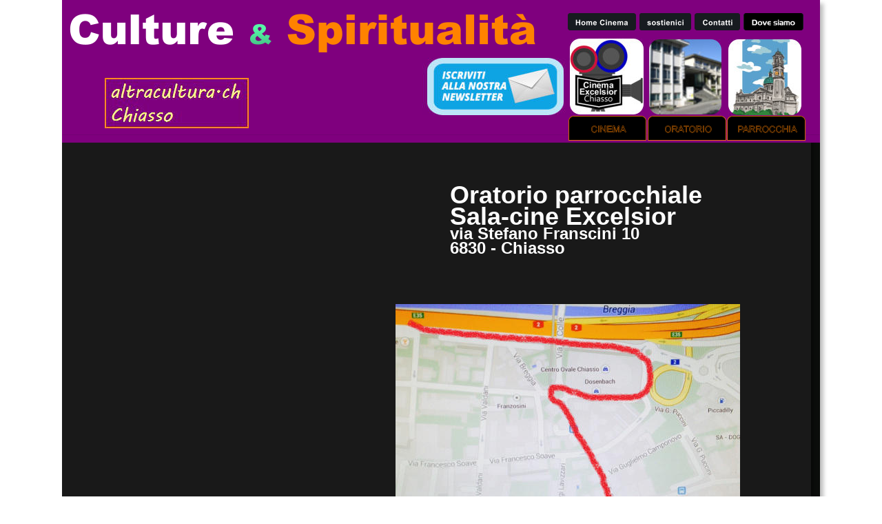

--- FILE ---
content_type: text/html
request_url: http://www.altracultura.ch/dove%20siamo.htm
body_size: 7919
content:
<!DOCTYPE html PUBLIC "-//W3C//DTD XHTML 1.0 Transitional//EN" "http://www.w3.org/TR/xhtml1/DTD/xhtml1-transitional.dtd">
<html xmlns="http://www.w3.org/1999/xhtml">
<head>
 <meta http-equiv="X-UA-Compatible" content="IE=EDGE"/>
 <meta http-equiv="Content-Type" content="text/html; charset=Windows-1252"/>
 <meta name="Generator" content="Xara HTML filter v.7.0.2.946"/>
 <meta name="XAR Files" content="index_htm_files/xr_files.txt"/>
 <title>www.altracultura.ch</title>
 <meta name="viewport" content="width=device-width, initial-scale=1" />
 <meta name="keywords" content="cinema, teatro, rassegna, cultura, mostra, www.perunanuovacultura.ch, oratorio, parrocchia, chiasso, pellegrinaggio, "/>
 <meta name="description" content="Sito della Sala-cine Excelsior dell&#39;Oratorio e della Parrocchia di Chiasso"/>
 <link rel="stylesheet" type="text/css" href="index_htm_files/xr_fonts.css"/>
 <script type="text/javascript"><!--
 if(navigator.userAgent.indexOf('MSIE')!=-1) document.write('<link rel="stylesheet" type="text/css" href="index_htm_files/xr_fontsie.css"/>');
 --></script>
 <script language="JavaScript" type="text/javascript">document.documentElement.className="xr_bgh5";</script>
 <link rel="stylesheet" type="text/css" href="index_htm_files/xr_main.css"/>
 <link rel="stylesheet" type="text/css" href="index_htm_files/xr_text.css"/>
 <link rel="stylesheet" type="text/css" href="index_htm_files/custom_styles.css"/>
 <script type="text/javascript" src="index_htm_files/roe.js"></script>
</head>
<body class="xr_bgb5">
<div class="xr_ap" id="xr_xr" style="width: 1100px; height: 1267px; top:0px; left:50%; margin-left: -550px;">
 <script type="text/javascript">var xr_xr=document.getElementById("xr_xr")</script>
<div id="xr_td" class="xr_td">
<div class="xr_ap">
 <!--[if lt IE 9]>
 <img class="xr_ap" src="index_htm_files/272.png" alt="" title="" style="left: -2px; top: -2px; width: 1114px; height: 1281px;"/>
 <![endif]-->
 <!--[if gte IE 9]><!-->
 <span class="xr_ar" style="left: 0px; top: 0px; width: 1100px; height: 1267px; box-shadow: 5px 5px 6px rgba(0,0,0,0.25); background-color: #0C0E0C;"></span>
 <!--<![endif]-->
 <!--[if lt IE 9]>
 <img class="xr_ap" src="index_htm_files/274.png" alt="" title="" style="left: 3px; top: -2px; width: 1097px; height: 1271px;"/>
 <![endif]-->
 <!--[if gte IE 9]><!-->
 <span class="xr_ar" style="left: 15px; top: 10px; width: 1070px; height: 1244px; box-shadow: 1px 1px 12px rgba(0,0,0,0.90); background-color: #EADAE2;"></span>
 <!--<![endif]-->
</div>
<div class="xr_ap xr_xri_" style="width: 1100px; height: 1267px; overflow:hidden;">
 <span class="xr_ar" style="left: -1px; top: 7px; width: 1086px; height: 1257px; background-color: #191919; border: 1px solid #191919;"></span>
 <img class="xr_rn_ xr_ap" src="index_htm_files/94231.png" alt="" title="" style="left: -1px; top: -2px; width: 1102px; height: 209px;"/>
 <a href="index.htm" target="_self" onclick="return(xr_nn());">
  <img class="xr_rn_ xr_ap" src="index_htm_files/47870.png" alt="Home Cinema" title="" onmousemove="xr_mo(this,0,event)" style="left: 734px; top: 19px; width: 99px; height: 25px;"/>
 </a>
 <a href="sostienici.htm" target="_self" onclick="return(xr_nn());">
  <img class="xr_rn_ xr_ap" src="index_htm_files/47871.png" alt="sostienici" title="" onmousemove="xr_mo(this,0,event)" style="left: 837px; top: 19px; width: 77px; height: 25px;"/>
 </a>
 <a href="contatti.htm" target="_self" onclick="return(xr_nn());">
  <img class="xr_rn_ xr_ap" src="index_htm_files/47872.png" alt="Contatti" title="" onmousemove="xr_mo(this,0,event)" style="left: 918px; top: 19px; width: 67px; height: 25px;"/>
 </a>
 <img class="xr_rn_ xr_ap" src="index_htm_files/47873.png" alt="Dove siamo" title="" style="left: 989px; top: 19px; width: 87px; height: 25px;"/>
 <img class="xr_rn_ xr_ap" src="index_htm_files/665.jpg" alt="" title="" style="left: 484px; top: 441px; width: 500px; height: 337px;"/>
 <div class="Normal_text" style="position: absolute; left:563px; top:288px; width:355px; height:154px;font-weight:bold;font-size:36px;color:#FFFFFF;">
  <span class="xr_tl Normal_text" style="top: -26px;font-weight:bold;font-size:36px;color:#FFFFFF;">Oratorio parrocchiale</span>
  <span class="xr_tl Normal_text" style="top: 5px;font-weight:bold;font-size:36px;color:#FFFFFF;">Sala-cine Excelsior</span>
  <span class="xr_tl Normal_text" style="top: 37px;font-weight:bold;font-size:24px;color:#FFFFFF;">via Stefano Franscini 10</span>
  <span class="xr_tl Normal_text" style="top: 58px;font-weight:bold;font-size:24px;color:#FFFFFF;">6830 - Chiasso</span>
 </div>
 <a href="news%20letter.htm" onclick="return(xr_nn());">
  <img class="xr_rn_ xr_ap" src="index_htm_files/94236.jpg" alt="" title="" onmousemove="xr_mo(this,0,event)" style="left: 523px; top: 84px; width: 215px; height: 83px;"/>
 </a>
 <img class="xr_rn_ xr_ap" id="photoreplaced" src="index_htm_files/94237.jpg" alt="" title="" style="left: 737px; top: 55px; width: 107px; height: 111px;"/>
 <img class="xr_ap" src="index_htm_files/94073.jpg" alt="" title="" style="left: 852px; top: 57px; width: 105px; height: 109px;"/>
 <img class="xr_rn_ xr_ap" src="index_htm_files/94241.jpg" alt="" title="" style="left: 967px; top: 57px; width: 106px; height: 110px;"/>
 <a href="index.htm" onclick="return(xr_nn());">
  <img class="xr_rn_ xr_ap" src="index_htm_files/47669.png" alt="CINEMA" title="" onmousemove="xr_mo(this,0,event)" style="left: 734px; top: 167px; width: 115px; height: 37px;"/>
 </a>
 <a href="oratorio.htm" onclick="return(xr_nn());">
  <img class="xr_rn_ xr_ap" src="index_htm_files/47670.png" alt="ORATORIO" title="" onmousemove="xr_mo(this,0,event)" style="left: 850px; top: 167px; width: 114px; height: 37px;"/>
 </a>
 <a href="parrocchia.htm" onclick="return(xr_nn());">
  <img class="xr_rn_ xr_ap" src="index_htm_files/47671.png" alt="PARROCCHIA" title="" onmousemove="xr_mo(this,0,event)" style="left: 965px; top: 167px; width: 114px; height: 37px;"/>
 </a>
 <img class="xr_rn_ xr_ap" src="index_htm_files/94075.png" alt="Culture &amp; Spiritualità" title="" style="left: 9px; top: -2px; width: 705px; height: 106px;"/>
 <img class="xr_ap" src="index_htm_files/94445.jpg" alt="" title="" style="left: 62px; top: 113px; width: 209px; height: 73px;"/>
 <img class="xr_rn_ xr_ap" src="index_htm_files/47899.png" alt="Dove siamo" title="" style="left: 989px; top: 19px; width: 87px; height: 25px;"/>
 <div id="xr_xo0" class="xr_ap" style="left:0; top:0; width:1100px; height:100px; visibility:hidden;">
 <a href="" onclick="return(false);" onmousedown="xr_ppir(this);">
 <img class="xr_rn_ xr_ap" src="index_htm_files/47896.png" alt="Home Cinema" title="" style="left: 736px; top: 19px; width: 94px; height: 25px;"/>
 <img class="xr_rn_ xr_ap" src="index_htm_files/47897.png" alt="sostienici" title="" style="left: 840px; top: 19px; width: 72px; height: 25px;"/>
 <img class="xr_rn_ xr_ap" src="index_htm_files/47898.png" alt="Contatti" title="" style="left: 919px; top: 19px; width: 65px; height: 25px;"/>
 <img class="xr_rn_ xr_ap" src="index_htm_files/47683.png" alt="CINEMA" title="" style="left: 734px; top: 167px; width: 115px; height: 37px;"/>
 <img class="xr_rn_ xr_ap" src="index_htm_files/47684.png" alt="ORATORIO" title="" style="left: 850px; top: 167px; width: 114px; height: 37px;"/>
 <img class="xr_rn_ xr_ap" src="index_htm_files/47685.png" alt="PARROCCHIA" title="" style="left: 965px; top: 167px; width: 115px; height: 37px;"/>
 </a>
 </div>
 <div id="xr_xd0"></div>
</div>
</div>
</div>
<!--[if lt IE 7]><script type="text/javascript" src="index_htm_files/png.js"></script><![endif]-->
<!--[if IE]><script type="text/javascript">xr_aeh()</script><![endif]--><!--[if !IE]>--><script type="text/javascript">xr_htm();window.addEventListener('load', xr_aeh, false);</script><!--<![endif]-->
</body>
</html>

--- FILE ---
content_type: text/css
request_url: http://www.altracultura.ch/index_htm_files/xr_fonts.css
body_size: 853
content:
@font-face {font-family: 'Consolas Italic';font-weight:normal;font-style:italic;src: local('Consolas Italic'), local("Consolas"), url("consolai.ttf") format("truetype");}
@font-face {font-family: 'Calibri Bold Italic';font-weight:700;font-style:italic;src: local('Calibri Bold Italic'), local("Calibri"), url("calibriz.ttf") format("truetype");}
@font-face {font-family: 'Calibri Italic';font-weight:normal;font-style:italic;src: local('Calibri Italic'), local("Calibri"), url("calibrii.ttf") format("truetype");}
@font-face {font-family: 'MV Boli';font-weight:normal;font-style:normal;src: local('MV Boli'), local("MVBoli"), url("mvboli.ttf") format("truetype");}
@font-face {font-family: 'Comic Sans MS Corsivo';font-weight:normal;font-style:italic;src: local('Comic Sans MS Corsivo'), local("ComicSansMS"), url("comic.ttf") format("truetype");}


--- FILE ---
content_type: text/css
request_url: http://www.altracultura.ch/index_htm_files/xr_main.css
body_size: 3122
content:
/* Site settings */
body {background-color:#ffffff;margin:0px;font-family:Arial,sans-serif;font-size:13px;font-weight:normal;font-style:normal;text-decoration:none;color:#000000;letter-spacing:0em;-webkit-print-color-adjust:exact;}
a {text-decoration:underline;}
a:link {color:#8397AB; cursor:pointer;}
a:visited {color:#8397AB;}
a:hover {color:#FFFFFF;}
a * {color:#8397AB;text-decoration:underline;}
sup {font-size:0.7em; vertical-align: 0.3em;}
sub {font-size:0.7em;}
.xr_tl {position: absolute; white-space: pre; unicode-bidi:bidi-override;}
.xr_tr {position: absolute; white-space: pre; unicode-bidi:bidi-override; text-align:right;}
.xr_tc {position: absolute; white-space: pre; unicode-bidi:bidi-override; text-align:center;}
.xr_tj {position: absolute; unicode-bidi:bidi-override; text-align:justify;}
.xr_ap {position: absolute; border:none;}
.xr_ar {position: absolute; display:block;}
.xr_ae {position: relative; border:none;}
.xr_tb {position: absolute; unicode-bidi:bidi-override;}
.xr_tu {unicode-bidi:bidi-override;margin-top:0px;margin-bottom:0px;}
.xr_apb {display:block; position:absolute;}
.xr_c_Theme_Color_1 {color:#36414D;}
.xr_c_Light_Text {color:#FFFFFF;}
.xr_c_Website_Backdrop {color:#FFFFFF;}
.xr_c_Page_Background {color:#EADAE2;}
.xr_c_Theme_Color_2_a {color:#FFC50C;}
.xr_c_Theme_Color_2 {color:#C80043;}
.xr_c_Text {color:#000000;}
.xr_c_Text_a {color:#4C4C4C;}
.xr_c_Theme_Color_1_b {color:#009EE0;}
.xr_c_Theme_Color_2_b {color:#262626;}
.xr_c_Contone_Color_1 {color:#49428D;}
.xr_c_Button_Tone {color:#D4D8D9;}
.xr_c_Theme_Color_1_j {color:#77BC15;}
.xr_c_Theme_Color_2_f {color:#FF820E;}
.xr_c_Theme_Color_1_a {color:#772E71;}
.xr_c_Panel_Color {color:#FFFFFF;}
.xr_c_Theme_Color_1_d {color:#EC0000;}
.xr_c_Theme_Color_1_c {color:#3D8F66;}
.xr_bgb0 {background-color: #FFFFFF;}
.xr_bgb1 {background-color: #FFFFFF;}
.xr_bgb2 {background-color: #FFFFFF;}
.xr_bgb3 {background-color: #FFFFFF;}
.xr_bgb4 {background-color: #FFFFFF;}
.xr_bgb5 {background-color: #FFFFFF;}
.xr_bgb6 {background-color: #FFFFFF;}
.xr_bgb7 {background-color: #FFFFFF;}
.xr_bgb8 {background-color: #FFFFFF;}
.xr_bgb9 {background-color: #FFFFFF;}
.xr_bgb10 {background-color: #FFFFFF;}
.xr_bgb11 {background-color: #FFFFFF;}
.xr_bgb12 {background-color: #FFFFFF;}
.xr_bgb13 {background-color: #FFFFFF;}
.xr_bgb14 {background-color: #FFFFFF;}
.xr_bgb15 {background-color: #FFFFFF;}
.xr_bgb16 {background-color: #FFFFFF;}
.xr_bgb17 {background-color: #FFFFFF;}
.xr_bgb18 {background-color: #FFFFFF;}
.xr_bgb19 {background-color: #FFFFFF;}
.xr_bgb20 {background-color: #FFFFFF;}
.xr_bgb21 {background-color: #FFFFFF;}
.xr_bgb22 {background-color: #FFFFFF;}
.xr_bgb23 {background-color: #FFFFFF;}
.xr_bgb24 {background-color: #FFFFFF;}
.xr_bgb25 {background-color: #FFFFFF;}
.xr_bgb26 {background-color: #FFFFFF;}
.xr_bgb27 {background-color: #FFFFFF;}
.xr_bgb28 {background-color: #FFFFFF;}
.xr_bgb29 {background-color: #FFFFFF;}
.xr_bgb30 {background-color: #FFFFFF;}
.xr_bgb31 {background-color: #FFFFFF;}
.xr_bgb32 {background-color: #FFFFFF;}


--- FILE ---
content_type: text/css
request_url: http://www.altracultura.ch/index_htm_files/xr_text.css
body_size: 4412
content:
/* Text styles */
.xr_s0 {font-family:Arial;font-weight:bold;font-style:normal;font-size:10px;text-decoration:none;color:#000000;letter-spacing:0.0em;}
.xr_s1 {font-family:Times New Roman;font-weight:bold;font-style:normal;font-size:21px;text-decoration:none;color:#7F81FF;letter-spacing:0.0em;}
.xr_s2 {font-family:Arial;font-weight:bold;font-style:normal;font-size:24px;text-decoration:none;color:#7F81FF;letter-spacing:0.0em;}
.xr_s3 {font-family:Georgia;font-weight:bold;font-style:normal;font-size:64px;text-decoration:none;color:#7F81FF;letter-spacing:0.0em;}
.xr_s4 {font-family:Georgia;font-weight:normal;font-style:normal;font-size:48px;text-decoration:none;color:#7F81FF;letter-spacing:0.0em;}
.xr_s5 {font-family:Times New Roman;font-weight:bold;font-style:normal;font-size:21px;text-decoration:none;color:#00FF03;letter-spacing:0.0em;}
.xr_s6 {font-family:Arial;font-weight:bold;font-style:normal;font-size:24px;text-decoration:none;color:#00FF03;letter-spacing:0.0em;}
.xr_s7 {font-family:Georgia;font-weight:bold;font-style:normal;font-size:48px;text-decoration:none;color:#00FF03;letter-spacing:0.0em;}
.xr_s8 {font-family:Georgia;font-weight:bold;font-style:normal;font-size:36px;text-decoration:none;color:#FF00FC;letter-spacing:0.0em;}
.xr_s9 {font-family:Georgia;font-weight:bold;font-style:normal;font-size:22px;text-decoration:none;color:#FF00FC;letter-spacing:0.0em;}
.xr_s10 {font-family:Arial;font-weight:bold;font-style:normal;font-size:28px;text-decoration:none;color:#BFBD00;letter-spacing:0.0em;}
.xr_s11 {font-family:Arial;font-weight:bold;font-style:normal;font-size:20px;text-decoration:none;color:#FFFFFF;letter-spacing:0.0em;}
.xr_s12 {font-family:Arial;font-weight:bold;font-style:normal;font-size:14px;text-decoration:none;color:#FFFFFF;letter-spacing:0.0em;}
.xr_s13 {font-family:Times New Roman;font-weight:bold;font-style:normal;font-size:21px;text-decoration:none;color:#FFFFFF;letter-spacing:0.0em;}
.xr_s14 {font-family:Arial;font-weight:bold;font-style:normal;font-size:24px;text-decoration:none;color:#FFFFFF;letter-spacing:0.0em;}
.xr_s15 {font-family:Georgia;font-weight:bold;font-style:normal;font-size:48px;text-decoration:none;color:#FFFFFF;letter-spacing:0.0em;}
.xr_s16 {font-family:'MV Boli';font-weight:normal;font-style:normal;font-size:28px;text-decoration:none;color:#FFFE7F;letter-spacing:0.0em;}
.xr_s17 {font-family:Georgia;font-weight:bold;font-style:normal;font-size:36px;text-decoration:none;color:#FFFFFF;letter-spacing:0.0em;}
.xr_s18 {font-family:Georgia;font-weight:bold;font-style:normal;font-size:22px;text-decoration:none;color:#FFFFFF;letter-spacing:0.0em;}
.xr_s19 {font-family:Georgia;font-weight:bold;font-style:normal;font-size:24px;text-decoration:none;color:#FFFFFF;letter-spacing:0.0em;}
.xr_s20 {font-family:Trebuchet MS, Tahoma, sans-serif;font-weight:normal;font-style:normal;font-size:40px;text-decoration:none;color:#20BDFF;letter-spacing:0.0em;}
.xr_s21 {font-family:'Comic Sans MS Corsivo';font-weight:normal;font-style:italic;font-size:20px;text-decoration:none;color:#FFFC00;letter-spacing:0.0em;}
.xr_s22 {font-family:Palatino Linotype, Palatino, serif;font-weight:bold;font-style:italic;font-size:21px;text-decoration:none;color:#FFFFFF;letter-spacing:0.0em;}
.xr_s23 {font-family:Palatino Linotype, Palatino, serif;font-weight:bold;font-style:italic;font-size:38px;text-decoration:none;color:#FFFFFF;letter-spacing:0.0em;}
.xr_s24 {font-family:Palatino Linotype, Palatino, serif;font-weight:bold;font-style:italic;font-size:28px;text-decoration:none;color:#FFFFFF;letter-spacing:0.0em;}
.xr_s25 {font-family:Palatino Linotype, Palatino, serif;font-weight:bold;font-style:normal;font-size:16px;text-decoration:none;color:#FFFFFF;letter-spacing:0.0em;}
.xr_s26 {font-family:Palatino Linotype, Palatino, serif;font-weight:bold;font-style:italic;font-size:36px;text-decoration:none;letter-spacing:0.0em;}
.xr_s27 {font-family:Palatino Linotype, Palatino, serif;font-weight:bold;font-style:italic;font-size:36px;text-decoration:none;color:#000000;letter-spacing:0.0em;}
.xr_s28 {font-family:Palatino Linotype, Palatino, serif;font-weight:bold;font-style:italic;font-size:36px;text-decoration:none;color:#BF00BD;letter-spacing:0.0em;}
.xr_s29 {font-family:Palatino Linotype, Palatino, serif;font-weight:bold;font-style:italic;font-size:18px;text-decoration:none;color:#000000;letter-spacing:0.0em;}


--- FILE ---
content_type: text/css
request_url: http://www.altracultura.ch/index_htm_files/custom_styles.css
body_size: 764
content:
.Normal_text {font-family:Arial;font-weight:normal;font-style:normal;font-size:12px;text-decoration:none;color:#000000;letter-spacing:0.0em;}
.Header_text {font-family:Arial;font-weight:bold;font-style:normal;font-size:13px;text-decoration:none;color:#8397AB;letter-spacing:0.0em;}
.Normal_text_c {font-family:Arial;font-weight:normal;font-style:normal;font-size:12px;text-decoration:none;color:#4C4C4C;letter-spacing:0.0em;}
.Panel_text {font-size:11px;color:#FFFFFF;}
.Subheading {font-family:Arial;font-weight:bold;font-style:normal;font-size:16px;text-decoration:none;color:#FFFFFF;letter-spacing:0.0em;}
.Normal_a {font-family:Times New Roman;font-weight:normal;font-style:normal;font-size:16px;text-decoration:none;color:#000000;letter-spacing:0.0em;}
